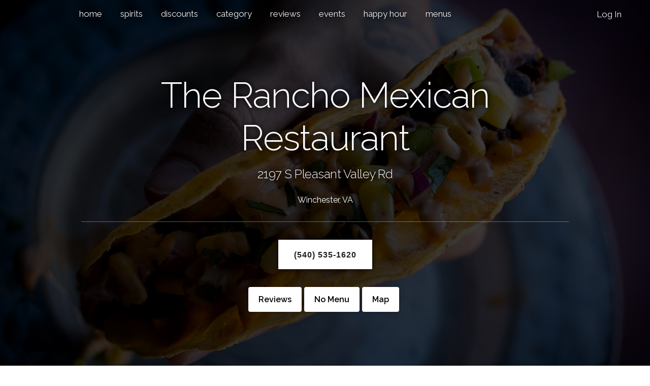

--- FILE ---
content_type: text/html; charset=UTF-8
request_url: https://wincfood.com/venue/the-rancho-mexican-restaurant/
body_size: 6631
content:
<!DOCTYPE html>
<html lang="en">
<head>

  <!-- Basic Page Needs -->
  <meta charset="utf-8">
  <title>The Rancho Mexican Restaurant Winchester | Foodie Menus, Reviews & Deals</title>
  <meta name="keywords" content="The Rancho Mexican Restaurant, old town Winchester VA, , ,  in Winchester, Winchester restaurants, steakhouses, seafood, 22601, buffets, menus, eateries, reviews,  where to eat in Winchester, restaurants in Winchester">
  <meta name="description" content="The Rancho Mexican Restaurant, located at 2197 S Pleasant Valley Rd in Winchester, VA ">
  <meta name="author" content="WincFood.com">
  <meta name="publisher" content="WincFood.com">
  <meta name="ROBOTS" content="ALL">
  <meta name="viewport" content="width=device-width, initial-scale=1.0, user-scalable=0">
  <meta name="p:domain_verify" content="d7bfc1529fb325dec9939ecc13225fb4"/>
  <meta name="apple-mobile-web-app-capable" content="yes"/>
  <meta name="apple-mobile-web-app-title" content="WincFood.com">
  
  <!-- Open Graph -->
  <link rel="canonical" href="https://wincfood.com/venue/the-rancho-mexican-restaurant/"/><meta property="og:url" content="https://wincfood.com/venue/the-rancho-mexican-restaurant/"/>  
  <meta property="og:type" content="website"/>
  <meta property="og:title" content="The Rancho Mexican Restaurant in Winchester, VA"/>
  <meta property="og:image" content="https://wincfood.com/img/banner/food-banner-1.jpg"/>
  <meta property="og:image:alt" content="The Rancho Mexican Restaurant in Winchester, VA"/>
  <meta property="og:site_name" content="wincfood.com"/>
  <meta property="og:description" content="The Rancho Mexican Restaurant, located at 2197 S Pleasant Valley Rd in Winchester, VA "/>
  <meta property="fb:app_id" content="836628979712022"/>   
  
  <!-- Mobile Specific Metas -->
  <meta name="viewport" content="width=device-width, initial-scale=1">
  <link rel="apple-touch-icon" href="https://wincfood.com/img/winc-eats.png"/>

  <!-- FONT -->
  <link href='//fonts.googleapis.com/css?family=Raleway:400,300,600' rel='stylesheet' type='text/css'>

  <!-- CSS -->
<link rel="stylesheet" href="https://wincfood.com/css/normalize.css">
<link rel="stylesheet" href="https://wincfood.com/css/skeleton.css">
<link rel="stylesheet" href="https://wincfood.com/css/custom.css">
<link rel="stylesheet" href="https://cdnjs.cloudflare.com/ajax/libs/font-awesome/7.0.0/css/all.min.css" integrity="sha512..." crossorigin="anonymous" referrerpolicy="no-referrer"/>
<link rel="stylesheet" href="https://use.fontawesome.com/releases/v5.2.0/css/v4-shims.css">
<link rel="stylesheet" href="https://wincfood.com/css/wincfood.css">  
  <style>.one-half{width:400px;height:400px;overflow:hidden;margin:10px;position:relative}.one-half img{position:absolute;margin:auto;min-height:100%;min-width:100%;left:-100%;right:-100%;top:-100%;bottom:-100%}@media (max-width:550px){#photos .container{width:100%;margin:0px;padding:0px}.one-half{width:100%;margin:0px;padding:0px}}a.quick-buttons{display:inline-block;background-color:#fff;color:#000!important;text-decoration:none;padding:12px 20px!important;margin:5px 5px 10px 0;border-radius:4px;font-weight:bold;font-size:16px;text-align:center;text-shadow:none!important;box-shadow:0 2px 4px rgba(0,0,0,.15);vertical-align:middle!important}a.quick-buttons:hover,a.quick-buttons:focus{background-color:#f0f0f0;color:#000}@media (max-width:600px){a.quick-buttons{display:block!important;width:100%!important;padding:14px 20px!important;margin:0 0 10px 0!important;font-size:16px!important;box-sizing:border-box!important;text-shadow:none!important;color:#000!important;text-decoration:none!important;line-height:1.2!important}.columns.twelve a.quick-buttons:last-child{margin-bottom:0!important}}</style>

  <!-- Scripts -->
  <link rel="stylesheet" href="//code.jquery.com/ui/1.12.1/themes/smoothness/jquery-ui.css">
  <script src="//ajax.googleapis.com/ajax/libs/jquery/2.1.1/jquery.min.js"></script>
  <script src="//code.jquery.com/ui/1.12.1/jquery-ui.js"></script>
  <script src="https://wincfood.com/js/wincfood.js"></script>
  
  <!-- Google tag (gtag.js) --><script async src="https://www.googletagmanager.com/gtag/js?id=G-G49RMJ2LF2"></script><script>window.dataLayer=window.dataLayer||[];function gtag(){dataLayer.push(arguments);}
gtag('js',new Date());gtag('config','G-G49RMJ2LF2');</script><script>var captureOutboundLink=function(url){console.log("capturing outbound link: "+url);ga('send','event','outbound','click',url,{'transport':'beacon','hitCallback':function(){document.location=url;}});}</script><!-- Adsense --><script async src="https://pagead2.googlesyndication.com/pagead/js/adsbygoogle.js?client=ca-pub-1870247415526051" crossorigin="anonymous"></script> 
  <!-- Favicon -->
  <link rel="icon" type="image/png" href="https://wincfood.com/img/favicon.png">
  
  
</head>
<body>

  <!-- Primary Page Layout -->

  <div id="venue" class="section values" style="background-color:#1f1f1f;padding-top:0px;background-position:center!important;background-repeat:no-repeat!important;background-image:         linear-gradient(to bottom, rgba(0,0,0, .5), rgba(0,0,0, .5)),         url(https://wincfood.com/img/banner/food-banner-1.jpg);-webkit-background-size:cover;-moz-background-size:cover;-o-background-size:cover;background-size:cover"><div class="topnav" id="myTopnav">
  <a href="https://wincfood.com/" title="Home">home</a>
  
  <a href="https://wincfood.com/spirits/" title="Find Spirits Locally">spirits</a>
  <!--<a href="https://wincfood.com/eat/" title="Online Ordering" target="blank">order online</a>-->
  <a href="https://wincfood.com/discounts/" title="Restaurant Discounts">discounts</a>
  <!--<a href="https://wincfood.com/features/" title="Featured Local Restaurants & People">features</a>-->
  <!--<a href="https://wincfood.com/tap-lists/" title="Beer Tap Lists">tap lists</a>-->
  <a href="https://wincfood.com/categories/" title="Category">category</a>
    <a href="https://wincfood.com/reviews/" title="Recent Reviews">reviews</a>
  
  <!--<a href="https://wincfood.com/events/top-foodie-things-to-do-during-the-holidays-in-winchester-va/" title="Top Holiday Events">events</a>-->
  
  <a href="https://wincfood.com/events/" title="Top Events">events</a>
  
  <a href="https://wincfood.com/happy-hour/" title="Events">happy hour</a>
  <a href="https://wincfood.com/menus/" title="Restaurant Menus">menus</a>
  <!--<a href="https://wincfood.com/new-restaurants/" title="New Restaurants">new</a>-->
  <!--<a href="https://wincfood.com/closed/" title="Closed Restaurants">closed</a>-->
    <a href="javascript:void(0);" class="icon" onclick="myFunction()" title="Mobile Navigation">
    <i class="fa fa-bars"></i>
  </a>
  <div id="user" style="float:right; margin:5px 40px 0px 0px;">
    <a href="#search"><i class="fas fa-search search"></i></a>
	<a href="/near-me/"><i class="fas fa-map-marker"></i></a>
    <a href="/sign-in/" title="Sign into Your Account">Log In</a>  </div>
</div><div class="container"><div style="padding-top:100px;text-shadow: #000000 1px 0 10px;"><div style="display:block; margin-bottom:20px; color:#79121b;"><i class="fa fa-star fa-3x" aria-hidden="true"></i><i class="fa fa-star fa-3x" aria-hidden="true"></i><i class="fa fa-star fa-3x" aria-hidden="true"></i><i class="fa fa-star fa-3x" aria-hidden="true"></i><i class="fa fa-star fa-3x" aria-hidden="true" style="color:#f2f2f2 !important;-webkit-text-stroke-width: 2.5px;-webkit-text-stroke-color: #f2f2f2;"></i></div></div><h1 class="section-heading" style=" color: #fff; text-shadow: #000000 1px 0 10px; font-size:70px;">The Rancho Mexican Restaurant</h1>		<h5 style="padding-bottom:0px; text-shadow: #000000 1px 0 10px;">2197 S Pleasant Valley Rd</h5>		<p>Winchester, VA</p><hr style="background:#fff; opacity: 0.4;"><a href="tel:+15405351620" class="button clear" title="Call The Rancho Mexican Restaurant" style="font-family:Arial;background-color:#fff !important; font-size:16px;font-family:Arial !important;color:#1f1f1f !important;text-shadow: none !important;box-shadow: #000000 1px 0 10px;">(540) 535-1620</a><div class="row" style="padding-top:20px;"><div class="columns twelve"><a href="#reviews" style="display:inline-block !important;text-shadow: #000000 1px 0 10px;color:#fff; text-decoration:none;padding:0px 10px 20px 10px;" class="quick-buttons">Reviews</a><a href="#" target="_blank" style="text-shadow: #000000 1px 0 10px;color:#fff; text-decoration:none;padding:0px 10px 20px 10px;" title="No Menu for The Rancho Mexican Restaurant" class="quick-buttons">No Menu</a><a href="#map" style="display:inline-block !important;text-shadow: #000000 1px 0 10px;color:#fff; text-decoration:none;padding:0px 10px 20px 10px;" title="The Rancho Mexican Restaurant Map" class="quick-buttons">Map</a></div></div></div></div>  
  <script>$(document).ready(function(){$("#alphabet-browse").click(function(){$("#alphabet-browse").hide();$("#alphabet-nav").fadeIn();});});</script>
<style>#alphabet-browse{display:none}@media (max-width:600px){#alphabet-browse{display:inline-block}#alphabet-nav{display:none}}</style>
<div id="secondary-nav">

  <div id="alphabet-browse">
    <p style="padding:15px 0px 15px 0px; color:#fff;">BROWSE APHABETICALLY</p>
  </div>

  <div id="alphabet-nav">
    <a href="https://wincfood.com/alpha/0-9/" title="Browse Numerically - 0-9">#</a>
    <a href="https://wincfood.com/alpha/A/" title="Browse Alphabetically - Letter A">A</a>
    <a href="https://wincfood.com/alpha/B/" title="Browse Alphabetically - Letter B">B</a>
    <a href="https://wincfood.com/alpha/C/" title="Browse Alphabetically - Letter C">C</a>
    <a href="https://wincfood.com/alpha/D/" title="Browse Alphabetically - Letter D">D</a>
    <a href="https://wincfood.com/alpha/E/" title="Browse Alphabetically - Letter E">E</a>
    <a href="https://wincfood.com/alpha/F/" title="Browse Alphabetically - Letter F">F</a>
    <a href="https://wincfood.com/alpha/G/" title="Browse Alphabetically - Letter G">G</a>
    <a href="https://wincfood.com/alpha/H/" title="Browse Alphabetically - Letter H">H</a>
    <a href="https://wincfood.com/alpha/I/" title="Browse Alphabetically - Letter I">I</a>
    <a href="https://wincfood.com/alpha/J/" title="Browse Alphabetically - Letter J">J</a>
    <a href="https://wincfood.com/alpha/K/" title="Browse Alphabetically - Letter K">K</a>
    <a href="https://wincfood.com/alpha/L/" title="Browse Alphabetically - Letter L">L</a>
    <a href="https://wincfood.com/alpha/M/" title="Browse Alphabetically - Letter M">M</a>
    <a href="https://wincfood.com/alpha/N/" title="Browse Alphabetically - Letter N">N</a>
    <a href="https://wincfood.com/alpha/O/" title="Browse Alphabetically - Letter O">O</a>
    <a href="https://wincfood.com/alpha/P/" title="Browse Alphabetically - Letter P">P</a>
    <a href="https://wincfood.com/alpha/Q/" title="Browse Alphabetically - Letter Q">Q</a>
    <a href="https://wincfood.com/alpha/R/" title="Browse Alphabetically - Letter R">R</a>
    <a href="https://wincfood.com/alpha/S/" title="Browse Alphabetically - Letter S">S</a>
    <a href="https://wincfood.com/alpha/T/" title="Browse Alphabetically - Letter T">T</a>
    <a href="https://wincfood.com/alpha/U/" title="Browse Alphabetically - Letter U">U</a>
    <a href="https://wincfood.com/alpha/V/" title="Browse Alphabetically - Letter V">V</a>
    <a href="https://wincfood.com/alpha/W/" title="Browse Alphabetically - Letter W">W</a>
    <a href="https://wincfood.com/alpha/X/" title="Browse Alphabetically - Letter X">X</a>
    <a href="https://wincfood.com/alpha/Y/" title="Browse Alphabetically - Letter Y">Y</a>
    <a href="https://wincfood.com/alpha/Z/" title="Browse Alphabetically - Letter Z">Z</a>
  </div>
</div>  
  <form action="/search/" method="POST"><div id="search" class="section values" style="padding-top:40px;padding-bottom:40px;background-image:url(https://wincfood.com/img/banner/food-banner-3.jpg)">    <div class="container">	  <h3 class="section-heading" style="color:#fff; font-size:70px;">Search</h3>	  	  <div class="row">		<div class="ten columns">			<input id="search-input" class="u-full-width" type="text" name="search" style="height:58px;color:#fff;background-color:rgba(0,0,0,0.4);" value="" placeholder="Search">		</div>		<div class="two columns">			<input type="submit" style="margin:0px 5px 0px 5px; color:#fff;background-color:rgba(0,0,0,0.4); height:58px;line-height:58px;" class="button" value="Search">		</div>	  </div>    </div>  </div></form>  
 
  
  <div class="section values" style=" color:#000;background-color:; padding-top:60px;padding-bottom:60px;">
    <div class="container">
	  <div class="row">
	    <div class="columns twelve">
			<h3>Categories</h3>
			<hr>
			 <a href="https://wincfood.com/category/mexican/" title="Mexican" style="margin:0px 5px 5px 5px; background-color:#79121b !important; color:#fff !important;" class="button">Mexican</a>        </div>
	  </div>
    </div>
  </div>
  
    
    
    
    
    
    
    
  <div id="reviews"></div><div class="section values" style=" color:#000;background-color:; padding-top:60px;padding-bottom:60px;">				<div class="container"><div class="row"><div class="columns twelve"><a href="/write-review/?PAYLOAD=aWQlM0Q2NQ==" style="text-shadow: none;" class="button dark" title="Write a Review" class="u-full-width">Write Review</a></div></div></div></div><div class="section values" style="background-color:#f6f6f6; padding-top:20px;padding-bottom:20px;">			<div class="container"><div id="review-0" class="columns twelve">			<p style="color:#000;">Wednesday, September 17, 2014</p><div style="display:block; margin-bottom:20px; color:#79121b;"><i class="fa fa-star fa-3x" aria-hidden="true"></i><i class="fa fa-star fa-3x" aria-hidden="true"></i><i class="fa fa-star fa-3x" aria-hidden="true" style="color:#f2f2f2 !important;-webkit-text-stroke-width: 2.5px;-webkit-text-stroke-color: #f2f2f2;"></i><i class="fa fa-star fa-3x" aria-hidden="true" style="color:#f2f2f2 !important;-webkit-text-stroke-width: 2.5px;-webkit-text-stroke-color: #f2f2f2;"></i><i class="fa fa-star fa-3x" aria-hidden="true" style="color:#f2f2f2 !important;-webkit-text-stroke-width: 2.5px;-webkit-text-stroke-color: #f2f2f2;"></i></div>				<h5 style="padding-bottom:20px; color:#000;text-align:left;">This was my fave Mexican restaurant for years but I am going to have to find another.  There is a new menu, prices can't stay the same forever.  I understand that.  But if you unfortunately have to eat sugar and starch-free, it is hard to do, mostly because of answer to questions when you try to explain.  Ok.  But when I purposely ask for 3 items, namely, rice, beans and cheese to be left out, there is absolutely nothing different to replace it with.  I tried.  I don't see how it would have harmed them monetarily to put a little more guac or a few slices of avocado in there.  I have the food problem, yes, but they are very unaccomodating.  Such a shame... &mdash; Anonymous Reviewer</h5>				</div></div></div><div class="section values" style="background-color:#fff; padding-top:20px;padding-bottom:20px;">			<div class="container"><div id="review-1" class="columns twelve">			<p style="color:#000;">Tuesday, May 14, 2013</p><div style="display:block; margin-bottom:20px; color:#79121b;"><i class="fa fa-star fa-3x" aria-hidden="true"></i><i class="fa fa-star fa-3x" aria-hidden="true"></i><i class="fa fa-star fa-3x" aria-hidden="true"></i><i class="fa fa-star fa-3x" aria-hidden="true"></i><i class="fa fa-star fa-3x" aria-hidden="true" style="color:#f2f2f2 !important;-webkit-text-stroke-width: 2.5px;-webkit-text-stroke-color: #f2f2f2;"></i></div>				<h5 style="padding-bottom:20px; color:#000;text-align:left;">One of the best Mexican Restaurants in Winchester.  I have frequently gone here and received good service and good food.  Definitely a nice restaurant to dine in. &mdash; Anonymous Reviewer</h5>				</div></div></div><div class="section values" style="background-color:#f6f6f6; padding-top:20px;padding-bottom:20px;">			<div class="container"><div id="review-2" class="columns twelve">			<p style="color:#000;">Thursday, September 13, 2012</p><div style="display:block; margin-bottom:20px; color:#79121b;"><i class="fa fa-star fa-3x" aria-hidden="true"></i><i class="fa fa-star fa-3x" aria-hidden="true"></i><i class="fa fa-star fa-3x" aria-hidden="true"></i><i class="fa fa-star fa-3x" aria-hidden="true"></i><i class="fa fa-star fa-3x" aria-hidden="true" style="color:#f2f2f2 !important;-webkit-text-stroke-width: 2.5px;-webkit-text-stroke-color: #f2f2f2;"></i></div>				<h5 style="padding-bottom:20px; color:#000;text-align:left;">I am a rancho regular.  Every Thursday the entire lunch menu is only $4.99 including fajitas!  Can't beat that deal.  The service is fast and pleasant.  The prices are phenomenal and love that you get chips and salsa right away. Can't go wrong with rancho!! &mdash; Anonymous Reviewer</h5>				</div></div></div><div class="section values" style="background-color:#fff; padding-top:20px;padding-bottom:20px;">			<div class="container"><div id="review-3" class="columns twelve">			<p style="color:#000;">Thursday, July 7, 2011</p><div style="display:block; margin-bottom:20px; color:#79121b;"><i class="fa fa-star fa-3x" aria-hidden="true"></i><i class="fa fa-star fa-3x" aria-hidden="true"></i><i class="fa fa-star fa-3x" aria-hidden="true"></i><i class="fa fa-star fa-3x" aria-hidden="true"></i><i class="fa fa-star fa-3x" aria-hidden="true"></i></div>				<h5 style="padding-bottom:20px; color:#000;text-align:left;">This is  my favorite place for mexican food in the area.  I have always had a good experience with this restaurant.  The service has always been prompt and friendly.  The food has always been good.  My favorites here are the pollo asado and the carnitas, but everything I have had has been very good.  I love the queso dip here.  If you want good mexican food for a reasonable price with good service then this is the place to go in Winchester. &mdash; Anonymous Reviewer</h5>				</div></div></div><div class="section values" style="background-color:#f6f6f6; padding-top:20px;padding-bottom:20px;">			<div class="container"><div id="review-4" class="columns twelve">			<p style="color:#000;">Friday, May 6, 2011</p><div style="display:block; margin-bottom:20px; color:#79121b;"><i class="fa fa-star fa-3x" aria-hidden="true"></i><i class="fa fa-star fa-3x" aria-hidden="true"></i><i class="fa fa-star fa-3x" aria-hidden="true"></i><i class="fa fa-star fa-3x" aria-hidden="true"></i><i class="fa fa-star fa-3x" aria-hidden="true"></i></div>				<h5 style="padding-bottom:20px; color:#000;text-align:left;">Got take out Wednesday and as usual very happy! I've never had a bad experince here and just love their food. Get takeout very often and it's as good as dining in! &mdash; Anonymous Reviewer</h5>				</div></div></div><div class="section values" style="background-color:#fff; padding-top:20px;padding-bottom:20px;">			<div class="container"><div id="review-5" class="columns twelve">			<p style="color:#000;">Wednesday, February 23, 2011</p><div style="display:block; margin-bottom:20px; color:#79121b;"><i class="fa fa-star fa-3x" aria-hidden="true"></i><i class="fa fa-star fa-3x" aria-hidden="true"></i><i class="fa fa-star fa-3x" aria-hidden="true"></i><i class="fa fa-star fa-3x" aria-hidden="true"></i><i class="fa fa-star fa-3x" aria-hidden="true"></i></div>				<h5 style="padding-bottom:20px; color:#000;text-align:left;">Rarely do I ever give a place a 5 out of 5 stars but this place just wins every facet of what I look for in a good restaurant. For starters, Its Mexican food and it is authentic and it is hot and fresh. Not to mention you get free chips and salsa which is by my standards just divine. And lastly and most importantly is the prices, which are just right on point and can fit most people wallets quite well. The staff is for the most part fairly understandable and speak some English. &mdash; Anonymous Reviewer</h5>				</div></div></div><div class="section values" style="background-color:#f6f6f6; padding-top:20px;padding-bottom:20px;">			<div class="container"><div id="review-6" class="columns twelve">			<p style="color:#000;">Wednesday, February 23, 2011</p><div style="display:block; margin-bottom:20px; color:#79121b;"><i class="fa fa-star fa-3x" aria-hidden="true"></i><i class="fa fa-star fa-3x" aria-hidden="true"></i><i class="fa fa-star fa-3x" aria-hidden="true"></i><i class="fa fa-star fa-3x" aria-hidden="true"></i><i class="fa fa-star fa-3x" aria-hidden="true"></i></div>				<h5 style="padding-bottom:20px; color:#000;text-align:left;">Rarely do I ever give a place a 5 out of 5 stars but this place just wins every facet of what I look for in a good restaurant. For starters, Its Mexican food and it is authentic and it is hot and fresh. Not to mention you get free chips and salsa which is by my standards just divine. And lastly and most importantly is the prices, which are just right on point and can fit most people wallets quite well. The staff is for the most part fairly understandable and speak some English. &mdash; Anonymous Reviewer</h5>				</div></div></div><div class="section values" style="background-color:#fff; padding-top:20px;padding-bottom:20px;">			<div class="container"><div id="review-7" class="columns twelve">			<p style="color:#000;">Tuesday, October 19, 2010</p><div style="display:block; margin-bottom:20px; color:#79121b;"><i class="fa fa-star fa-3x" aria-hidden="true"></i><i class="fa fa-star fa-3x" aria-hidden="true"></i><i class="fa fa-star fa-3x" aria-hidden="true" style="color:#f2f2f2 !important;-webkit-text-stroke-width: 2.5px;-webkit-text-stroke-color: #f2f2f2;"></i><i class="fa fa-star fa-3x" aria-hidden="true" style="color:#f2f2f2 !important;-webkit-text-stroke-width: 2.5px;-webkit-text-stroke-color: #f2f2f2;"></i><i class="fa fa-star fa-3x" aria-hidden="true" style="color:#f2f2f2 !important;-webkit-text-stroke-width: 2.5px;-webkit-text-stroke-color: #f2f2f2;"></i></div>				<h5 style="padding-bottom:20px; color:#000;text-align:left;">I came to this place after reading some reviews and thought that it would be good eating.  I arrived and the decor and atmosphere really made it look promising.  I ordered the Enchiladas Supremas with a side of rice and beans and was very disappointed.  The dish didn't look appealing and it didn't taste any better.  The chips and salsa were decent.  I'd like to come back and try another meal before I check this restaurant off my list. &mdash; Anonymous Reviewer</h5>				</div></div></div><div class="section values" style="background-color:#f6f6f6; padding-top:20px;padding-bottom:20px;">			<div class="container"><div id="review-8" class="columns twelve">			<p style="color:#000;">Saturday, July 10, 2010</p><div style="display:block; margin-bottom:20px; color:#79121b;"><i class="fa fa-star fa-3x" aria-hidden="true"></i><i class="fa fa-star fa-3x" aria-hidden="true"></i><i class="fa fa-star fa-3x" aria-hidden="true"></i><i class="fa fa-star fa-3x" aria-hidden="true"></i><i class="fa fa-star fa-3x" aria-hidden="true"></i></div>				<h5 style="padding-bottom:20px; color:#000;text-align:left;">Love this place!  It's cheap, food is good, staff is friendly.  Can't beat it! &mdash; Anonymous Reviewer</h5>				</div></div></div><div class="section values" style="background-color:#fff; padding-top:20px;padding-bottom:20px;">			<div class="container"><div id="review-9" class="columns twelve">			<p style="color:#000;">Wednesday, April 7, 2010</p><div style="display:block; margin-bottom:20px; color:#79121b;"><i class="fa fa-star fa-3x" aria-hidden="true"></i><i class="fa fa-star fa-3x" aria-hidden="true" style="color:#f2f2f2 !important;-webkit-text-stroke-width: 2.5px;-webkit-text-stroke-color: #f2f2f2;"></i><i class="fa fa-star fa-3x" aria-hidden="true" style="color:#f2f2f2 !important;-webkit-text-stroke-width: 2.5px;-webkit-text-stroke-color: #f2f2f2;"></i><i class="fa fa-star fa-3x" aria-hidden="true" style="color:#f2f2f2 !important;-webkit-text-stroke-width: 2.5px;-webkit-text-stroke-color: #f2f2f2;"></i><i class="fa fa-star fa-3x" aria-hidden="true" style="color:#f2f2f2 !important;-webkit-text-stroke-width: 2.5px;-webkit-text-stroke-color: #f2f2f2;"></i></div>				<h5 style="padding-bottom:20px; color:#000;text-align:left;">I cannot rate the food since I walked out prior.  The restaraunt was less than clean and not exactly appealing.  I will continue to travel the extra miles to Inwood for Viva Mexico!!! &mdash; Anonymous Reviewer</h5>				</div></div></div><div class="section values" style="background-color:#f6f6f6; padding-top:20px;padding-bottom:20px;">			<div class="container"><div id="review-10" class="columns twelve">			<p style="color:#000;">Sunday, March 14, 2010</p><div style="display:block; margin-bottom:20px; color:#79121b;"><i class="fa fa-star fa-3x" aria-hidden="true"></i><i class="fa fa-star fa-3x" aria-hidden="true"></i><i class="fa fa-star fa-3x" aria-hidden="true"></i><i class="fa fa-star fa-3x" aria-hidden="true"></i><i class="fa fa-star fa-3x" aria-hidden="true"></i></div>				<h5 style="padding-bottom:20px; color:#000;text-align:left;">I first went to El Ranchero about 2 years ago when I moved to Winchester. It was a Mexican restaurant so i decided to go in an give it a try. I have tried some of the other Mexican restaurants but always go back to El Ranchero. The food and service is great and I have never had a bad experience. I always leave full and I recommend them to everyone. &mdash; Anonymous Reviewer</h5>				</div></div></div><script type="application/ld+json">			{				"@context": "http://schema.org",				"@type": "Restaurant",				"name": "The Rancho Mexican Restaurant",				"image": "https://wincfood.com/img/banner/food-banner-4.jpg",				"telephone": "(540) 535-1620",				"url": "https://wincfood.com/venue/the-rancho-mexican-restaurant/",				"address": {					"@type": "PostalAddress", 					"addressLocality": "Winchester",					"addressRegion": "VA",					"streetAddress": "2197 S Pleasant Valley Rd"			}, 			"review": [{"reviewRating": {"ratingValue": 5}, "datePublished": "2010-03-14", "description": "I first went to El Ranchero about 2 years ago when I moved to Winchester. It was a Mexican restaurant so i decided to go in an give it a try. I have tried some of the other Mexican restaurants but always go back to El Ranchero. The food and service is great and I have never had a bad experience. I always leave full and I recommend them to everyone.", "author": {"@type": "Person","name": "Anonymous Reviewer"}}], 			"servesCuisine": [				"Mexican"			]			}			</script>  
  <iframe id="map" height="450" style="width:100%;border:0" src="https://www.google.com/maps/embed/v1/place?key=AIzaSyC6cXyboA8SjNACW-ipkhP4TqSUeulMCLU&q=place_id:ChIJNzDUy-_utYkRRjuFDtANz-4&zoom=19" allowfullscreen></iframe>  
  <div id="primary-footer" class="section values" style="background-color:#1f1f1f; padding-top:40px;padding-bottom:40px;">
    <div class="container">
	  
<div class="columns twelve">
	
	<a href="https://wincfood.com/contact-us/?csubject=The Rancho Mexican Restaurant#contact" title="Contact Us">Contact Us</a>			
			
	
	<a href="https://wincfood.com/terms-of-use/" title="Terms of Use">Terms of Use</a>
	<a href="https://wincfood.com/privacy-policy/" title="Privacy Policy">Privacy Policy</a>
	<a href="https://wincfood.com/faq/" title="Frequently Asked Questions">FAQ</a>
	<a href="https://wincfood.com/partners/" title="Partners">Partners</a>
	<!--<a href="https://wincfood.com/affiliate-sites/" title="Affiliate Sites">Affiliate Sites</a>-->

</div>

<div class="columns twelve" style="padding-top:25px;">
	
	<a href="https://facebook.com/wincfood" title="Like WincFood.com on Facebook" target="_blank"><i class="fa-brands fa-facebook fa-2x"></i></a>
	<a href="https://instagram.com/wincfood" title="Follow WincFood.com on Instagram" target="_blank"><i class="fa-brands fa-instagram fa-2x"></i></a>
	<a href="https://x.com/wincfood" title="Follow WincFood.com on X" target="_blank"><i class="fa-brands fa-x-twitter fa-2x"></i></a>
	<a href="https://t.snapchat.com/4dfYdTY1" title="Follow WincFood.com on Snapchat" target="_blank"><i class="fa-brands fa-snapchat fa-2x"></i></a>
	<a href="https://www.tiktok.com/@wincfood" title="Follow WincFood.com on TikTok" target="_blank"><i class="fa-brands fa-tiktok fa-2x"></i></a>
	<a href="https://www.youtube.com/channel/UCjxFsgbdjgoc7t2vEUMKMWA" title="Watch WincFood.com on YouTube" target="_blank"><i class="fa-brands fa-youtube fa-2x"></i></a>
	
</div>
    </div>
  </div>

<!-- End Document -->

<script type="application/ld+json">
{
  "@context": "http://schema.org",
  "@type": "WebSite",
  "name": "WincFood.com",
  "url": "https://wincfood.com/",
  "description": "Foodie Menus, Reviews & Deals",
  "potentialAction": { 
    "@type": "SearchAction", 
    "target": "https://wincfood.com/?search={search_term_string}", 
    "query-input": "required name=search_term_string" } 
    }, 
  "sameAs": [
    "https://www.facebook.com/wincfood",
    "https://instagram.com/wincfood",
	"https://www.twitter.com/wincfood",
    "https://www.youtube.com/channel/UCjxFsgbdjgoc7t2vEUMKMWA"
  ]
}
</script>
<script defer src="https://static.cloudflareinsights.com/beacon.min.js/vcd15cbe7772f49c399c6a5babf22c1241717689176015" integrity="sha512-ZpsOmlRQV6y907TI0dKBHq9Md29nnaEIPlkf84rnaERnq6zvWvPUqr2ft8M1aS28oN72PdrCzSjY4U6VaAw1EQ==" data-cf-beacon='{"version":"2024.11.0","token":"7bd9b747bb2246b581066e91ddb08bc7","r":1,"server_timing":{"name":{"cfCacheStatus":true,"cfEdge":true,"cfExtPri":true,"cfL4":true,"cfOrigin":true,"cfSpeedBrain":true},"location_startswith":null}}' crossorigin="anonymous"></script>
</body>
</html>


--- FILE ---
content_type: text/html; charset=utf-8
request_url: https://www.google.com/recaptcha/api2/aframe
body_size: 267
content:
<!DOCTYPE HTML><html><head><meta http-equiv="content-type" content="text/html; charset=UTF-8"></head><body><script nonce="t7kK5QwRPVoTed9Rzgy2gw">/** Anti-fraud and anti-abuse applications only. See google.com/recaptcha */ try{var clients={'sodar':'https://pagead2.googlesyndication.com/pagead/sodar?'};window.addEventListener("message",function(a){try{if(a.source===window.parent){var b=JSON.parse(a.data);var c=clients[b['id']];if(c){var d=document.createElement('img');d.src=c+b['params']+'&rc='+(localStorage.getItem("rc::a")?sessionStorage.getItem("rc::b"):"");window.document.body.appendChild(d);sessionStorage.setItem("rc::e",parseInt(sessionStorage.getItem("rc::e")||0)+1);localStorage.setItem("rc::h",'1769909810669');}}}catch(b){}});window.parent.postMessage("_grecaptcha_ready", "*");}catch(b){}</script></body></html>

--- FILE ---
content_type: text/css
request_url: https://wincfood.com/css/wincfood.css
body_size: 1649
content:
    #advertisement { /* display:none; */}
	.referral-delivery { display:none; }
	#browse-alpha { display:none; }
	
	.clear {
    color:#fff !important; text-shadow: #000000 1px 0 10px; border:1px solid #fff; background-color:transparent !important; height:58px; line-height:58px; border-radius:2px;
  }
  
  .clear:hover {
    color:#000 !important; border:1px solid #fff; background-color:#fff !important; text-shadow: none; border-radius:2px;
  }
  
  .dark {
    color:#000 !important; border:1px solid #000; background-color:transparent !important; height:58px; line-height:58px; border-radius:2px;
  }
  
  .dark:hover {
    color:#fff !important; border:1px solid #79121b ; background-color:#79121b  !important; text-shadow: none; border-radius:2px;
  }
  
  .topnav { position:fixed; top:0px; margin-left: auto; margin-right: auto; left: 0; right: 0; z-index: 999; }
  
  #secondary-nav { text-align:center; top:0; left:0; width:100%; background-color: #79121b;}
  
  #secondary-nav a {
    display: inline-block;
    color: #f2f2f2;
    text-align: center;
    padding: 14px 8px;
    text-decoration: none;
    font-size: 17px;
  }
  
  #primary-footer a {
	  color:#fff !important;
	  text-decoration: none !important;
	  padding:0px 10px 0px 10px;
  }
  
  .topnav a {
    text-decoration: none;
    position: relative;
    color: #fff;
	text-shadow: #000000 1px 0 10px; color:#fff; font-size:40px;
  }

  .topnav a:after {
    content: '';
    position: absolute;
    bottom: 0;
    left: 0;
    width: 0%;
    border-bottom: 1px solid #fff;
    -webkit-transition: all 0.3s ease-in-out 0s;
    transition: all 0.3s ease-in-out 0s;
  }

  .topnav a:hover:after {
    width: 100%;
  }
  
  
  #user a:after {
     border-bottom:none !important;
  }
  
  #user a:hover:after {
     border-bottom:none !important;
  }
  
  #user a {
      display: inline-block;
      color: #f2f2f2;
      text-align: center;
      padding: 10px 16px;
      text-decoration: none;
      font-size: 17px;
	}
  
  @media (max-width: 800px) {
    .button { width:100%; }
	.section-heading { font-size:50px !important; }
	.secondary-nav { position:absolute; bottom:0px; left:0px; }
	.order-online { margin-top:0px; margin-bottom:0px; }
  }
  
  /* Style the links inside the navigation bar */
  .topnav a {
    display: inline-block;
    color: #f2f2f2;
    text-align: center;
    padding: 14px 16px;
    text-decoration: none;
    font-size: 17px;
  }

  /* Change the color of links on hover */
  .topnav a:hover {
    /* background-color: #ddd; */
    color: #fff;
  }

  /* Add an active class to highlight the current page */
  .active {
    background-color: #4CAF50;
    color: white;
  }

  /* Hide the link that should open and close the topnav on small screens */
  .topnav .icon {
    display: none;
  }

  /* When the screen is less than 600 pixels wide, hide all links, except for the first one ("Home"). Show the link that contains should open and close the topnav (.icon) */
  @media screen and (max-width: 600px) {
	.topnav {top:0px;}
    .topnav a {display: none;}
    .topnav a.icon {
      float: right;
      display: block;
    }
	
	.review-container { height:550px !important; }
	#secondary-nav { text-align: center; padding-top:20px;/*display:none;*/ }
	#browse-alpha { display:block; }
	#advertisement {display:block;}
	.referral-delivery { display:block; }
  }

  /* The "responsive" class is added to the topnav with JavaScript when the user clicks on the icon. This class makes the topnav look good on small screens (display the links vertically instead of horizontally) */
  @media screen and (max-width: 600px) {
	.topnav {top:0px;}
    .topnav.responsive {position: relative;}
    .topnav.responsive a.icon {
      position: absolute;
      right: 0;
      top: 0;
    }
    .topnav.responsive a {
      
    background: rgba(0, 0, 0, 0.5);
    color: #fff;
 
      display: block;
      text-align: center;
    }
	
	#user a {
      display: inline-block;
      color: #f2f2f2;
      text-align: center;
      padding: 9px 16px;
      text-decoration: none;
      font-size: 17px;
	  margin-left:auto !important;
	  margin-right:auto !important;
	}
	
	#user {
		float: left !important;
	} 
	
  }
  
  #myVideo{position:absolute;right:0;bottom:0;min-width:100%;min-height:100%}.content{position:fixed;bottom:0;background:rgba(0,0,0,.5);color:#f1f1f1;width:100%;padding:20px}#myBtn{width:200px;font-size:18px;padding:10px;border:none;background:#000;color:#fff;cursor:pointer}#myBtn:hover{background:#ddd;color:#000}
  
  #search { display:none; }
  
    /* Smaller than tablet */
  @media (max-width: 550px) {
	.section-heading { font-size: 3.2rem !important; }
  }
  
  /* people */
  
  
  /* Three columns side by side */
.people-column {
  float: left;
  width: 30.3%;
  margin-bottom: 16px;
  padding: 0 8px 0 0px;
  color:#1f1f1f;

}

.person-column {
  margin: auto;
  width: 45%;
  margin-bottom: 16px;
  color:#1f1f1f;


}

/* Display the columns below each other instead of side by side on small screens */
@media screen and (max-width: 650px) {
  .people-column {
    width: 100%;
    display: block;
  }
  
  .person-column {
  margin: auto;
  width: 100%;
  margin-bottom: 16px;
  color:#1f1f1f;


}
}


/* Add some shadows to create a card effect */

#people p { 
  text-align:center;
}

.intro {
  width:70%;
  text-align:center;
  margin:auto;
}
	
.people-card {
  box-shadow: 0 4px 8px 0 rgba(0, 0, 0, 0.2);
}

/* Some left and right padding inside the container */
.people-container {
  padding: 0 16px 20px;
}

.people-container h2 {
  font-size:30px;	
  padding:10px 10px 0px 10px;
}

/* Clear floats */
.people-container::after, .people-row::after {
  content: "";
  clear: both;
  display: table;
   justify-content: center;

}

.people-title {
  color: grey;
  margin:0;	
  font-size:22px;
}

.people-organization {
  margin:0;	
  font-size:14px;
}

.people-organization a {
  text-decoration:none;	
}

.people-summary {
  margin-top:10px;;	
}

.people-social {
  padding:0px 0px 20px 0px;
}

.people-tip {
  background-color:#1f1f1f;
  color:#fff;
}

.people-tip:hover {
  background-color:#000;
  color:#fff;
}

.people-container button {
	width:100%;
	margin-bottom:10px;
}

.centered {
    position: absolute;
    bottom: 10%;
    left: 50%;
    transform: translate(-50%, -50%);
	background-color: rgba(0, 0, 0, 0.2); 
	padding:20px 10px 10px 10px;
	width:95%;
	}
	
	.one-half {
    position: relative;
    text-align: center;
    color: white;
	
	}
	
/* prevent zoom on form field focus */
body { font-size: 16px; }
input, select { font-size: 100%; }

@keyframes wiggle {
    0% { transform: rotate(0deg); }
   80% { transform: rotate(0deg); }
   85% { transform: rotate(5deg); }
   95% { transform: rotate(-5deg); }
  100% { transform: rotate(0deg); }
}

.wiggle {
  display: inline-block;
  animation: wiggle 1.5s infinite;
}

.wiggle:hover {
  animation: none;
}

